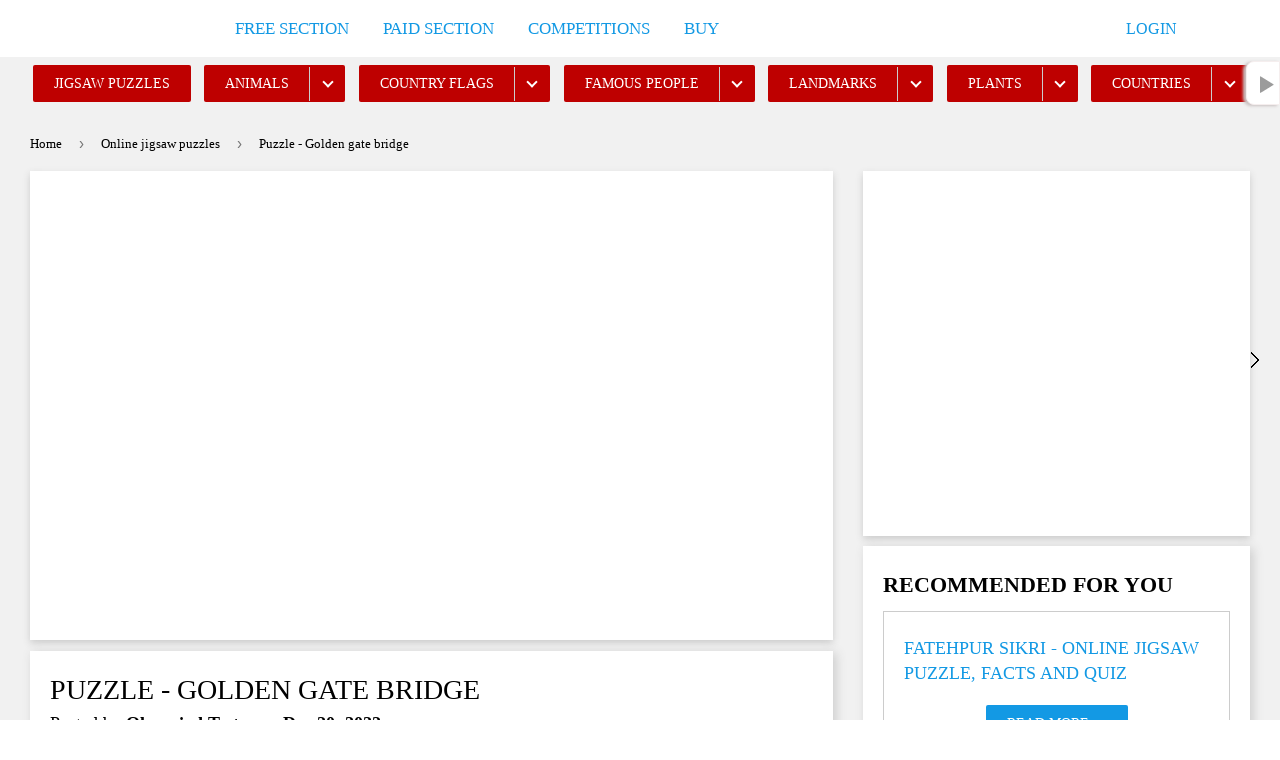

--- FILE ---
content_type: text/html; charset=utf-8
request_url: https://www.google.com/recaptcha/api2/aframe
body_size: 142
content:
<!DOCTYPE HTML><html><head><meta http-equiv="content-type" content="text/html; charset=UTF-8"></head><body><script nonce="PNsq5Nz5Z9W4hNYKswHb1w">/** Anti-fraud and anti-abuse applications only. See google.com/recaptcha */ try{var clients={'sodar':'https://pagead2.googlesyndication.com/pagead/sodar?'};window.addEventListener("message",function(a){try{if(a.source===window.parent){var b=JSON.parse(a.data);var c=clients[b['id']];if(c){var d=document.createElement('img');d.src=c+b['params']+'&rc='+(localStorage.getItem("rc::a")?sessionStorage.getItem("rc::b"):"");window.document.body.appendChild(d);sessionStorage.setItem("rc::e",parseInt(sessionStorage.getItem("rc::e")||0)+1);localStorage.setItem("rc::h",'1768681237831');}}}catch(b){}});window.parent.postMessage("_grecaptcha_ready", "*");}catch(b){}</script></body></html>